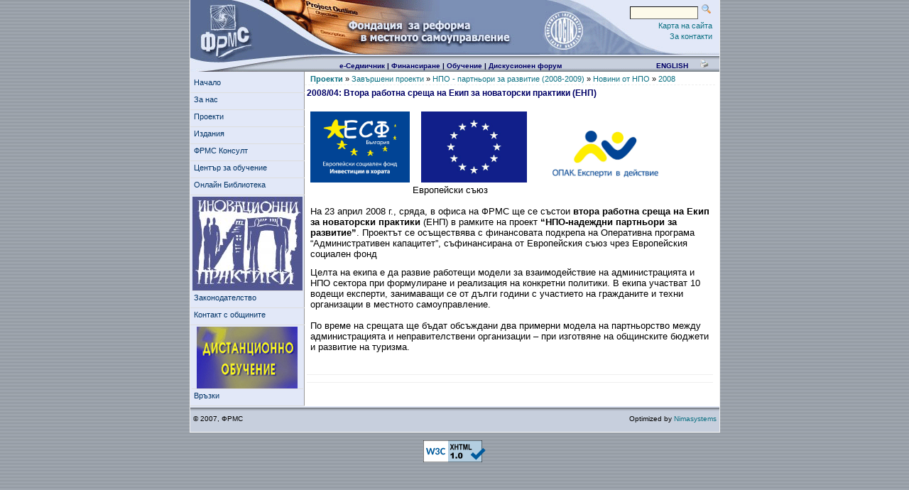

--- FILE ---
content_type: text/html; charset=UTF-8
request_url: https://www.flgr.bg/bg/cms/2008-04%3A+%D0%92%D1%82%D0%BE%D1%80%D0%B0+%D1%80%D0%B0%D0%B1%D0%BE%D1%82%D0%BD%D0%B0+%D1%81%D1%80%D0%B5%D1%89%D0%B0+%D0%BD%D0%B0+%D0%95%D0%BA%D0%B8%D0%BF+%D0%B7%D0%B0+%D0%BD%D0%BE%D0%B2%D0%B0%D1%82%D0%BE%D1%80%D1%81%D0%BA%D0%B8+%D0%BF%D1%80%D0%B0%D0%BA%D1%82%D0%B8%D0%BA%D0%B8+%28%D0%95%D0%9D%D0%9F%29+/2989/o/1028/o/o/1
body_size: 5441
content:
<!DOCTYPE html PUBLIC "-//W3C//DTD XHTML 1.0 Transitional//EN" "http://www.w3.org/TR/xhtml1/DTD/xhtml1-transitional.dtd">
<html xmlns="http://www.w3.org/1999/xhtml" lang="bg" xml:lang="bg" dir="ltr">
		
<head>
<title>Проекти &gt; Завършени проекти &gt; НПО - партньори за развитие (2008-2009) &gt; Новини от НПО &gt; 2008</title>
<base href="https://www.flgr.bg" />
<meta http-equiv="Content-Type" content="text/html; charset=UTF-8" />
<meta name="description" content="Foundation for Local Government Reform" />
<meta name="keywords" content="FLGR; Foundation; Finance; Partners; e-Brief; е-Municipality@; LOGIN; e-government; Contact with the Municipalities" />
<meta name="author" content="Nimasystems Ltd - www.nimasystems.com" />
<meta name="robots" content="index,follow,all" />
<meta name="verify-v1" content="D87UIAl+VaCVzHaDuKO++7xBrVCuVcS5T4GLr38c230=" />
<meta name="revisit-after" content="3 Days"/>
<meta name="expires" content="0" /><meta name="resource-type" content="document" />
<meta name="rating" content="general" />
<meta name="audience" content="all" />
<meta name="distribution" content="global" />
<meta name="content-language" content="bg" />
<meta name="copyright" content="Foundation for Local Government Reform" />
<link rel="stylesheet" type="text/css"  href="/templates/default/site/styles/screen/main.css" />
<link rel="stylesheet" type="text/css"  href="/templates/default/site/styles/screen/leftbarmenu.css" />
<link rel="stylesheet" type="text/css"  href="/templates/default/site/styles/screen/printer.css"  media="print" />
<link rel="stylesheet" type="text/css"  href="/templates/default/site/styles/screen/cms.css" />
<script language="javascript" type="text/javascript"  src="/templates/default/site/scripts/main.js"></script>
<script language="javascript" type="text/javascript"  src="/templates/default/site/scripts/flash.js"></script>
</head>
<body>
<div id="flgr_about_us" title="Информация за ФРМС" style="display: none;">
    <p><strong>Фондацията за реформа в местното самоуправление е независим професионален център, подкрепящ местната демокрация.<br />
          <br />
    </strong></p>
    <p>ФРМС  предлага информация, консултации и подкрепа, фокусирани върху  специфичните нужди на общините, провокира иновации в местното  самоуправление, действа като посредник и изгражда широка мрежа от  вътрешни и международни партньорства. </p>
</div>
<div id="devels" style="display: none;">
		FLGR.BG - Foundation for Local Government Reform
		Developed and maintained by Nimasystems Ltd - A Company for Innovations, Software, Support and Consulting (<a href="http://www.nimasystems.com"  target="_blank">Nimasystems Ltd</a>
</div>
<script language="javascript" type="text/javascript"  src="/templates/default/site/scripts/leftbarmenu.js"></script>
<div id="printpage">
	<img src="/templates/default/site/images/flgr/header_bg.gif"  alt="Foundation for Local Government Reform" />
</div>
<div id="page">
	<!-- header -->
	<div id="header">
		<div id="logoclicktop1" title="Foundation for Local Government Reform" onclick="location='/bg'"></div>
		<div id="logoclicktop2" title="LOGIN" onclick="popupResizeable('http://www.logincee.org/')"></div>
		<div id="header_topcontent">
			<div id="search_box" style="text-align:right;">
				<form name="global_search_form" id="global_search_form" method="get"  action="/"  style="padding:0;margin:0">
					<input type="hidden" name="act" value="search" />
					<input name="q" id="q" type="text" class="searchbox" />
                    <input name="language" type="hidden" value="bg" />

                    <input type="image"  src="/templates/default/site/images/flgr/search_icon.gif"  style="border: none; background: none; height: 13px;" />
				</form>
			</div>
			<div id="header_links">
				<p><a href="/bg/sitemap">Карта на сайта</a></p>
				<p><a href="/bg/cms/o/4/?s=1">За контакти</a></p>
				<p>&nbsp;</p>
			</div>
		</div>
		<div class="clear"></div>
		<div id="header_linkbar">
			<a href="/bg/cms/o/5067/o/1118"  title="е-Седмичник">е-Седмичник</a> |
			<a href="/bg/logince/финансиране/2"  title="Финансиране">Финансиране</a> |
			<a href="/bg/logince/обучение/3"  title="Обучение">Обучение</a> |
			<a href="/forum"  title="Дискусионен форум" target="_blank">Дискусионен форум</a>
			<a href="/en"  style="text-transform:uppercase; margin-left: 130px;">english</a>&nbsp;
			<a target="_blank"  href="/#"  onclick="printpage();" style="margin-left: 10px;"><img src="/templates/default/site/images/flgr/print_icon.gif"  height="13" alt="разпечатка на страницата" title="разпечатка на страницата" /></a>
		</div>
		<div class="clear"></div>
	</div>
	<!-- maincontent -->
	<div id="maincontent">
		<!-- leftmenu -->
		<div id="leftbar">
			<ul id="verticalmenu" class="glossymenu">
				<li><a href="/bg"  title="Начало">Начало</a></li>
				
				<li><a href="/bg/cms/за-нас/o/o/366/o/o/1"  title="За нас" target="_self">За нас</a>
					<ul>
						<li><a href="/bg/cms/за-нас/визитка/o/367/o/o/1"  title="Визитка" target="_self" class="menusub">Визитка</a></li>
						<li><a href="/bg/team/show_result/o/управителен-съвет-и-екип"  title="Управителен съвет и Екип" target="_self" class="menusub">Управителен съвет и Екип</a></li>
						
					</ul>
					
				</li>
				<li><a href="/bg/cms/проекти/o/o/376/o/o/1"  title="Проекти" target="_self">Проекти</a>
					<ul>
						<li><a href="/bg/cms/проекти/визия-за-зрение/o/1116/o/o/1"  title="Визия за зрение" target="_self" class="menusub">Визия за зрение</a></li>
						<li><a href="/bg/cms/проекти/гражданско-участие-на-ниво-район-в-софия-пловдив-и-варна/o/1112/o/o/1"  title="Гражданско участие на ниво район в София, Пловдив и Варна" target="_self" class="menusub">Гражданско участие на ниво район в София, Пловдив и Варна</a></li>
						<li><a href="/bg/cms/проекти/споделяй-грижи-се-излекувай/o/1119/o/o/1"  title="Споделяй, грижи се, излекувай" target="_self" class="menusub">Споделяй, грижи се, излекувай</a></li>
						<li><a href="/bg/cms/проекти/компас/o/1115/o/o/1"  title="Компас" target="_self" class="menusub">Компас</a></li>
						<li><a href="/bg/cms/проекти/е-седмичник/o/1109/o/o/1"  title="е-Седмичник" target="_self" class="menusub">е-Седмичник</a></li>
						<li><a href="/bg/innovations/show_result/o/иновационни-практики"  title="Иновационни практики" target="_self" class="menusub">Иновационни практики</a></li>
						<li><a href="/bg/cms/проекти/компютри-за-местни-нпо/o/1110/o/o/1"  title="Компютри за местни НПО" target="_self" class="menusub">Компютри за местни НПО</a></li>
						<li><a href="/bg/cms/проекти/завършени-проекти/o/391/o/o/1"  title="Завършени проекти" target="_self" class="menusub">Завършени проекти</a></li>
						
					</ul>
					
				</li>
				<li><a href="/bg/cms/издания/o/o/377/o/o/1"  title="Издания" target="_self">Издания</a>
					<ul>
						<li><a href="/bg/cms/издания/електронен-седмичник/o/392/o/o/1"  title="Електронен седмичник" target="_self" class="menusub">Електронен седмичник</a></li>
						<li><a href="/bg/cms/издания/годишен-отчет/o/397/o/o/1"  title="Годишен отчет" target="_self" class="menusub">Годишен отчет</a></li>
						<li><a href="/bg/cms/издания/добро-управление/o/1058/o/o/1"  title="Добро управление" target="_self" class="menusub">Добро управление</a></li>
						<li><a href="/bg/cms/издания/добри-практики/o/1032/o/o/1"  title="Добри практики" target="_self" class="menusub">Добри практики</a></li>
						<li><a href="/bg/cms/издания/наръчници/o/541/o/o/1"  title="Наръчници" target="_self" class="menusub">Наръчници</a></li>
						<li><a href="/bg/cms/издания/европейски-харти-и-конвенции/o/395/o/o/1"  title="Европейски харти и конвенции" target="_self" class="menusub">Европейски харти и конвенции</a></li>
						<li><a href="/bg/cms/издания/тематични-издания/o/396/o/o/1"  title="Тематични издания" target="_self" class="menusub">Тематични издания</a></li>
						
					</ul>
					
				</li>
				<li><a href="/bg/cms/фрмс-консулт/o/o/378/o/o/1"  title="ФРМС Консулт" target="_self">ФРМС Консулт</a>
					<ul>
						<li><a href="/bg/cms/фрмс-консулт/визитка/o/418/o/o/1"  title="Визитка" target="_self" class="menusub">Визитка</a></li>
						<li><a href="/bg/cms/фрмс-консулт/услуги/o/419/o/o/1"  title="Услуги" target="_self" class="menusub">Услуги</a></li>
						<li><a href="/bg/cms/фрмс-консулт/за-контакти/o/420/o/o/1"  title="За контакти" target="_self" class="menusub">За контакти</a></li>
						
					</ul>
					
				</li>
				<li><a href="/bg/cms/център-за-обучение/o/o/767/o/o/1"  title="Център за обучение" target="_self">Център за обучение</a>
					<ul>
						<li><a href="/bg/cms/център-за-обучение/дистанционно-обучение/o/1050/o/o/1"  title="Дистанционно обучение" target="_self" class="menusub">Дистанционно обучение</a></li>
						<li><a href="/bg/cms/център-за-обучение/квалификационни-курсове/o/768/o/o/1"  title="Квалификационни курсове" target="_self" class="menusub">Квалификационни курсове</a></li>
						<li><a href="/bg/cms/център-за-обучение/тематични-семинари/o/769/o/o/1"  title="Тематични семинари" target="_self" class="menusub">Тематични семинари</a></li>
						<li><a href="/bg/cms/център-за-обучение/конференции/o/771/o/o/1"  title="Конференции" target="_self" class="menusub">Конференции</a></li>
						<li><a href="/bg/cms/център-за-обучение/учене-през-целия-живот/o/772/o/o/1"  title="Учене през целия живот" target="_self" class="menusub">Учене през целия живот</a></li>
						<li><a href="/bg/cms/център-за-обучение/партньори/o/774/o/o/1"  title="Партньори" target="_self" class="menusub">Партньори</a></li>
						
					</ul>
					
				</li>
				<li><a href="/bg/cms/онлайн-библиотека/o/o/380/o/o/1"  title="Онлайн Библиотека" target="_self">Онлайн Библиотека</a>
					
				</li>
				<li class="bannerli"><div id="leftmenu_1" class="bannercode"></div></li><li><a href="/bg/cms/законодателство/o/o/381/o/o/1"  title="Законодателство" target="_self">Законодателство</a>
					
				</li>
				<li><a href="/bg/munic/show_result/o/контакт-с-общините"  title="Контакт с общините" target="_self">Контакт с общините</a>
					
				</li>
				<li class="bannerli"><div id="leftmenu_2" class="bannercode"></div></li><li><a href="/bg/cms/връзки/o/o/383/o/o/1"  title="Връзки" target="_self">Връзки</a>
					<ul>
						<li><a href="/bg/cms/връзки/o/o/1024/o/o/1"  title="-----" target="_self" class="menusub">-----</a></li>
						<li><a href="/bg/cms/връзки/o/o/469/o/o/1"  title="-----" target="_self" class="menusub">-----</a></li>
						<li><a href="/bg/cms/връзки/o/o/533/o/o/1"  title="-----" target="_self" class="menusub">-----</a></li>
						<li><a href="/bg/cms/връзки/o/o/535/o/o/1"  title="-----" target="_self" class="menusub">-----</a></li>
						<li><a href="/bg/cms/връзки/o/o/536/o/o/1"  title="-----" target="_self" class="menusub">-----</a></li>
						<li><a href="/bg/cms/връзки/o/o/537/o/o/1"  title="-----" target="_self" class="menusub">-----</a></li>
						
					</ul>
					
				</li>
				
			</ul>
		</div>
		<!-- main page contents -->
		<div id="pagecontentwith_header" style="width: 578px">
			

			
			<div id="pageNavi"><a href="/bg/cms/%D0%9F%D1%80%D0%BE%D0%B5%D0%BA%D1%82%D0%B8/o/o/376/o/o/1"  target="_self" title="Проекти" id="pagenavi_1">Проекти</a> » <a href="/bg/cms/%D0%97%D0%B0%D0%B2%D1%8A%D1%80%D1%88%D0%B5%D0%BD%D0%B8+%D0%BF%D1%80%D0%BE%D0%B5%D0%BA%D1%82%D0%B8/o/o/391/o/o/1"  target="_self" title="Завършени проекти" id="pagenavi_2">Завършени проекти</a> » <a href="/bg/cms/%D0%9D%D0%9F%D0%9E+-+%D0%BF%D0%B0%D1%80%D1%82%D0%BD%D1%8C%D0%BE%D1%80%D0%B8+%D0%B7%D0%B0+%D1%80%D0%B0%D0%B7%D0%B2%D0%B8%D1%82%D0%B8%D0%B5+%282008-2009%29/o/o/1021/o/o/1"  target="_self" title="НПО - партньори за развитие (2008-2009)" id="pagenavi_3">НПО - партньори за развитие (2008-2009)</a> » <a href="/bg/cms/%D0%9D%D0%BE%D0%B2%D0%B8%D0%BD%D0%B8+%D0%BE%D1%82+%D0%9D%D0%9F%D0%9E/o/o/1044/o/o/1"  target="_self" title="Новини от НПО" id="pagenavi_4">Новини от НПО</a> » <a href="/bg/cms/2008/o/o/1028/o/o/1"  target="_self" title="2008" id="pagenavi_5">2008</a> </div>
			
			<div id="pagecontent"><div style="padding-left: 3px; padding-right: 3px;"><script language="javascript" type="text/javascript">
	function popupSendMailWindow(url){
	window.open(url,'FRMS','toolbar=no,location=no,directories=no,status=no,menubar=no,scrollbars=no,resizable=no,width=600,height=300,top=150,left=150');
	}
</script>
<div id="cms">


<div class="document_keywords" title="keywords related to this page" style="display: none;">
	<h3>2008/04: Втора работна среща на Екип за новаторски практики (ЕНП) </h3><br />
	2008/04: Втора работна среща на Екип за новаторски практики (ЕНП) 
</div>
















	
	<div id="opencmsdoc">
		<div class="cms_caption">2008/04: Втора работна среща на Екип за новаторски практики (ЕНП) </div>
		<div class="cms_content"><p><font size="2"><img class="" height="100" alt="" width="140"  src="/filesystem2/userfiles/image/OPAC/esf-color-background-bg.jpg"  />&nbsp;&nbsp;&nbsp;&nbsp;<img class="" height="100" alt="" width="149"  src="/filesystem2/userfiles/image/OPAC/blanc.jpg"  />&nbsp;&nbsp;&nbsp;&nbsp;&nbsp;<img class="" height="80" alt="" width="181"  src="/filesystem2/userfiles/image/OPAC/opac-color-bg.jpg"  /><br />
&nbsp;&nbsp;&nbsp;&nbsp;&nbsp;&nbsp;&nbsp;&nbsp;&nbsp;&nbsp;&nbsp;&nbsp;&nbsp;&nbsp;&nbsp;&nbsp;&nbsp;&nbsp;&nbsp;&nbsp;&nbsp;&nbsp;&nbsp;&nbsp;&nbsp;&nbsp;&nbsp;&nbsp;&nbsp;&nbsp;&nbsp;&nbsp;&nbsp;&nbsp;&nbsp;&nbsp;Европейски съюз<br />
<br />
На 23 април 2008 г., сряда, в офиса на ФРМС ще се състои <strong>втора работна среща на Екип за новаторски практики </strong>(ЕНП) в рамките на проект <strong>&ldquo;НПО-надеждни партньори за развитие&rdquo;</strong>. Проектът се осъществява с финансовата подкрепа на Оперативна програма &ldquo;Административен капацитет&rdquo;, съфинансирана от Европейския съюз чрез Европейския социален фонд <o:p></o:p></font></p>
<p><font size="2">Целта на екипа е да развие работещи модели за взаимодействие на администрацията и НПО сектора при формулиране и реализация на конкретни политики. В екипа участват 10 водещи експерти, занимаващи се от дълги години с участието на гражданите и техни организации в местното самоуправление.&nbsp;<br />
<br />
По време на срещата ще бъдат обсъждани два примерни модела на партньорство между администрацията и неправителствени организации &ndash; при изготвяне на общинските бюджети и развитие на туризма.</font></p></div>
	
		
		
		
		
		<div id="cms_operations">
			<div id="otherops">
				

			</div>
			<div class="clear"></div>
		</div>
	</div>
	
	
	
	
	
	
	



<div style="padding-top: 10px; border-top: 1px solid #eee;"></div>
<br />



</div>
<!--[if IE 6]>
	<style type="text/css">
    	#cms #opencmsdoc .cms_caption { padding-bottom: 18px;  }
    </style>
<![endif]--></div></div>
		</div>
		<!-- right menu -->
		
		<div class="clear"></div>
	</div>
	<!-- footer -->
	<div id="footer">
		<div id="copyright_string">&copy; 2007, ФРМС</div>
		<div id="footer_dev">Optimized by <a href="http://www.nimasystems.com/?r=flgrbg"  target="_blank">Nimasystems</a></div>
	</div>
</div>
<p align="center">
    <a href="http://validator.w3.org/check?uri=referer"><img
        src="http://www.w3.org/Icons/valid-xhtml10-blue"
        alt="Valid XHTML 1.0 Transitional" height="31" width="88" /></a>
</p><br />
<div id="developerprint">
	Разпечатано от сайта на ФРМС - Printed from the FLGR Website. <br />Сайт, разработен от Нимасистъмс. Developed by Nimasystems.<br />www.nimasystems.com, +359 896 610 876, <a href="/cdn-cgi/l/email-protection" class="__cf_email__" data-cfemail="6801060e0728060105091b111b1c0d051b460b0705">[email&#160;protected]</a>
</div>
<script data-cfasync="false" src="/cdn-cgi/scripts/5c5dd728/cloudflare-static/email-decode.min.js"></script><script language="javascript" type="text/javascript">
	function DoSiteSearch() {
		location = '?act=search&amp;q='+document.global_search_form.q.value;
		//document.global_search_form.submit();
	}
</script>
<script language="javascript" type="text/javascript">
	
	document.getElementById('header').style.background = 'url(templates/default/site/images/flgr/header_bg.gif)';
</script>
<!--[if IE 6]>
	<style type="text/css">
    	#page #maincontent { background-position:0px;}
    </style>
<![endif]-->
<script>
    (function(i,s,o,g,r,a,m){i['GoogleAnalyticsObject']=r;i[r]=i[r]||function(){
        (i[r].q=i[r].q||[]).push(arguments)},i[r].l=1*new Date();a=s.createElement(o),
            m=s.getElementsByTagName(o)[0];a.async=1;a.src=g;m.parentNode.insertBefore(a,m)
    })(window,document,'script','//www.google-analytics.com/analytics.js','ga');

    ga('create', 'UA-2616647-1', 'auto');
    ga('require', 'displayfeatures');
    ga('send', 'pageview');

</script>
<script language="javascript" type="text/javascript">
		
				if (!document.getElementById('leftmenu_1')) { var a = 1; } else
				document.getElementById('leftmenu_1').innerHTML = '\x3Ca href=\"/r.php?id=3\" target=\"_self\" title=\"Иновационни практики\"\x3E\x3Cimg src=\"/item.php?id=289\" border=\"0\" alt=\"Иновационни практики\" title=\"Иновационни практики\" /\x3E\x3C/a\x3E';

				if (!document.getElementById('leftmenu_2')) { var a = 1; } else
				document.getElementById('leftmenu_2').innerHTML = '\x3Ca href=\"/r.php?id=22\" target=\"_blank\" title=\"Дистанционно обучение\"\x3E\x3Cimg src=\"/item.php?id=375\" border=\"0\" alt=\"Дистанционно обучение\" title=\"Дистанционно обучение\" /\x3E\x3C/a\x3E';

				if (!document.getElementById('surveytop_banner')) { var a = 1; } else
				document.getElementById('surveytop_banner').innerHTML = '\x3Ca href=\"/r.php?id=82\" target=\"_blank\" title=\"24 ФРМС\"\x3E\x3Cimg src=\"/item.php?id=561\" border=\"0\" alt=\"24 ФРМС\" title=\"24 ФРМС\" /\x3E\x3C/a\x3E';

				if (!document.getElementById('rightbanner_2')) { var a = 1; } else
				document.getElementById('rightbanner_2').innerHTML = '\x3Ca href=\"/r.php?id=17\" target=\"_blank\" title=\"Municeps \"\x3E\x3Cimg src=\"/item.php?id=518\" border=\"0\" alt=\"Municeps \" title=\"Municeps \" /\x3E\x3C/a\x3E';

				if (!document.getElementById('rightbanner_3')) { var a = 1; } else
				document.getElementById('rightbanner_3').innerHTML = '\x3Ca href=\"/r.php?id=61\" target=\"_blank\" title=\"MERI България\"\x3E\x3Cimg src=\"/item.php?id=519\" border=\"0\" alt=\"MERI България\" title=\"MERI България\" /\x3E\x3C/a\x3E';

</script></body>
</html>


--- FILE ---
content_type: text/css
request_url: https://www.flgr.bg/templates/default/site/styles/screen/cms.css
body_size: 93
content:
/* CMS */
	#cms #cms_sortbar { text-align: right; padding-top: 5px; padding-bottom: 5px; border-bottom: 1px solid #eee; margin-bottom: 5px; }
	#cms #cms_sortbar .sortbyname { background-image: url('../../images/flgr/sortasc_icon.gif'); background-repeat: no-repeat; padding-left: 20px;}
	#cms #cms_sortbar .sortbydate { background-image: url('../../images/flgr/sortdesc_icon.gif'); background-repeat: no-repeat; padding-left: 20px; margin-left: 10px;}
	#cms .eweekly_registere_status, .noinfofound { font-size: 11px; color: #000066; font-weight: bold; text-align: center; }
	#cms .single_cms_cat { padding-left: 20px; background-image: url('../../images/flgr/categories_icon.gif'); background-repeat:no-repeat; margin-left: 4px; margin-bottom: 4px; line-height: 16px; }
	#cms .single_cms_document { padding-left: 20px; background-image: url('../../images/flgr/document_icon.gif'); background-repeat:no-repeat; margin-left: 4px; margin-bottom: 4px; line-height: 16px;  }
	
	#cms #opencmsdoc .cms_caption { color: #000066; font-size: 12px; font-weight: bold;   margin-bottom: 3px }
	#cms #opencmsdoc .cms_content { padding: 5px; line-height: normal; overflow: auto;}
	#cms #opencmsdoc .cms_content table { max-width: 500px; }
	#cms #opencmsdoc .cms_files_title {font-size: 11px; font-weight: bold; color: #000066;  border-bottom: 1px solid #eee; margin-top: 5px; }
	#cms #opencmsdoc #cms_operations { margin-top: 15px; border-top: 1px solid #eee; padding-top: 5px; padding-bottom: 5px; }
	#cms #opencmsdoc #cms_operations #comments { float: left; }
	#cms #opencmsdoc #cms_operations #otherops { float: right; }
	#cms #opencmsdoc #cms_operations #otherops .sendemail { background-image: url('../../images/flgr/mail_icon.gif'); background-repeat: no-repeat; padding-left: 20px; }
	#cms #opencmsdoc #cms_operations #otherops .savetodisk {  margin-left: 10px; padding-bottom: 6px; background-image: url('../../images/flgr/disk_icon.gif'); background-repeat: no-repeat; padding-left: 20px; }
	#cms #opencmsdoc .cms_file { margin-bottom: 3px; margin-top: 3px; background-image: url('../../images/flgr/file_icon.gif'); background-repeat:no-repeat; padding-left: 20px; }
	#cms #eweekly_listing_cats { float: left; margin-top: 50px; font-size: 12px; font-weight: bold; border-right: 2px solid white; padding-right: 80px; margin-right: 75px; }
	#cms #eweekly_submit { float: left; }
	#cms #eweekly_cms_listing { padding: 20px; margin-left: 30px; margin-right: 20px; padding-bottom: 5px; padding-top: 5px; }
	#cms .bgcolorweekly { background-color: #E4F1FC; border: 1px solid #eee; margin: 2px; padding: 2px; }
	#cms .eweekly_caption { font-weight: bold; font-size: 11px; padding-bottom: 4px; }
	#cms #eweekly_submit input { margin-bottom: 3px; }

--- FILE ---
content_type: text/css
request_url: https://www.flgr.bg/templates/default/site/styles/screen/printer.css
body_size: -320
content:
#header, #leftbar, #rightbar, #footer, .button { display: none; }
#pagecontentwith_header { float:none; width: 100%;  }
#rightbar, #leftbar { width: 0; }
body { background-color: #fff; color: #000; }
a, a:visited, a:active { color: #000; font-weight: bold; }
#printpage { display: inline; }
#developerprint {display: inline; }